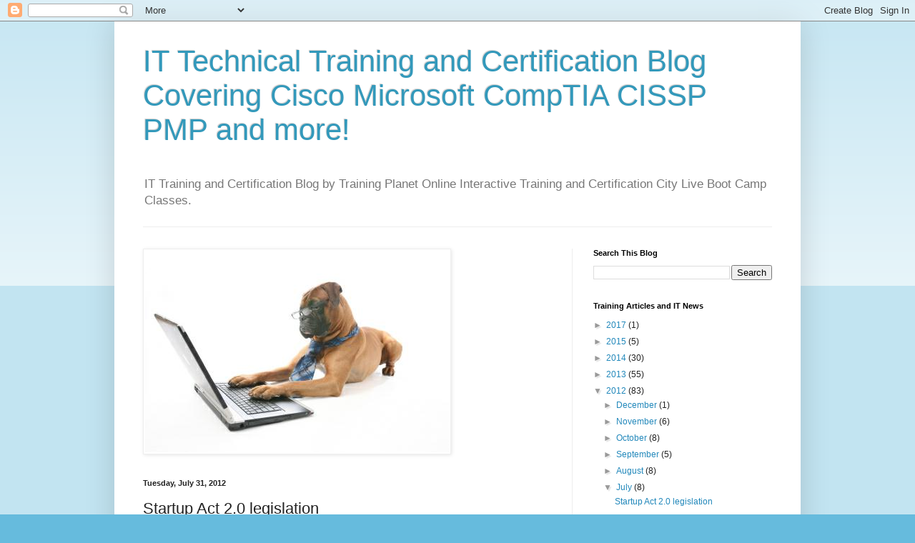

--- FILE ---
content_type: text/html; charset=utf-8
request_url: https://www.google.com/recaptcha/api2/aframe
body_size: 266
content:
<!DOCTYPE HTML><html><head><meta http-equiv="content-type" content="text/html; charset=UTF-8"></head><body><script nonce="iw2auurKYPSrM8xx5NfWOw">/** Anti-fraud and anti-abuse applications only. See google.com/recaptcha */ try{var clients={'sodar':'https://pagead2.googlesyndication.com/pagead/sodar?'};window.addEventListener("message",function(a){try{if(a.source===window.parent){var b=JSON.parse(a.data);var c=clients[b['id']];if(c){var d=document.createElement('img');d.src=c+b['params']+'&rc='+(localStorage.getItem("rc::a")?sessionStorage.getItem("rc::b"):"");window.document.body.appendChild(d);sessionStorage.setItem("rc::e",parseInt(sessionStorage.getItem("rc::e")||0)+1);localStorage.setItem("rc::h",'1768566289957');}}}catch(b){}});window.parent.postMessage("_grecaptcha_ready", "*");}catch(b){}</script></body></html>

--- FILE ---
content_type: text/javascript; charset=UTF-8
request_url: http://blog.trainingplanet.com/2012/07/startup-act-20-legislation.html?action=getFeed&widgetId=Feed1&widgetType=Feed&responseType=js&xssi_token=AOuZoY53KKHZFXIpPpsYpADCQ6Mit4eJoQ%3A1768566278541
body_size: 459
content:
try {
_WidgetManager._HandleControllerResult('Feed1', 'getFeed',{'status': 'ok', 'feed': {'entries': [{'title': 'Article :: Workload Optimization', 'link': 'http://www.ciscopress.com/articles/article.asp?p\x3d3167985', 'publishedDate': '2022-12-17T00:00:00.000-08:00', 'author': ''}, {'title': 'Article :: Port Channels and vPCs', 'link': 'http://www.ciscopress.com/articles/article.asp?p\x3d3150966', 'publishedDate': '2022-11-09T00:00:00.000-08:00', 'author': ''}, {'title': 'Article :: Python Functions, Classes, and Modules', 'link': 'http://www.ciscopress.com/articles/article.asp?p\x3d3150965', 'publishedDate': '2022-11-09T00:00:00.000-08:00', 'author': ''}, {'title': 'Article :: Understanding ACI Hardware and Topologies', 'link': 'http://www.ciscopress.com/articles/article.asp?p\x3d3150964', 'publishedDate': '2022-11-09T00:00:00.000-08:00', 'author': ''}, {'title': 'Article :: Introduction: A License to Design', 'link': 'http://www.ciscopress.com/articles/article.asp?p\x3d3150811', 'publishedDate': '2022-11-05T00:00:00.000-07:00', 'author': ''}], 'title': 'Cisco Press :: Articles'}});
} catch (e) {
  if (typeof log != 'undefined') {
    log('HandleControllerResult failed: ' + e);
  }
}
